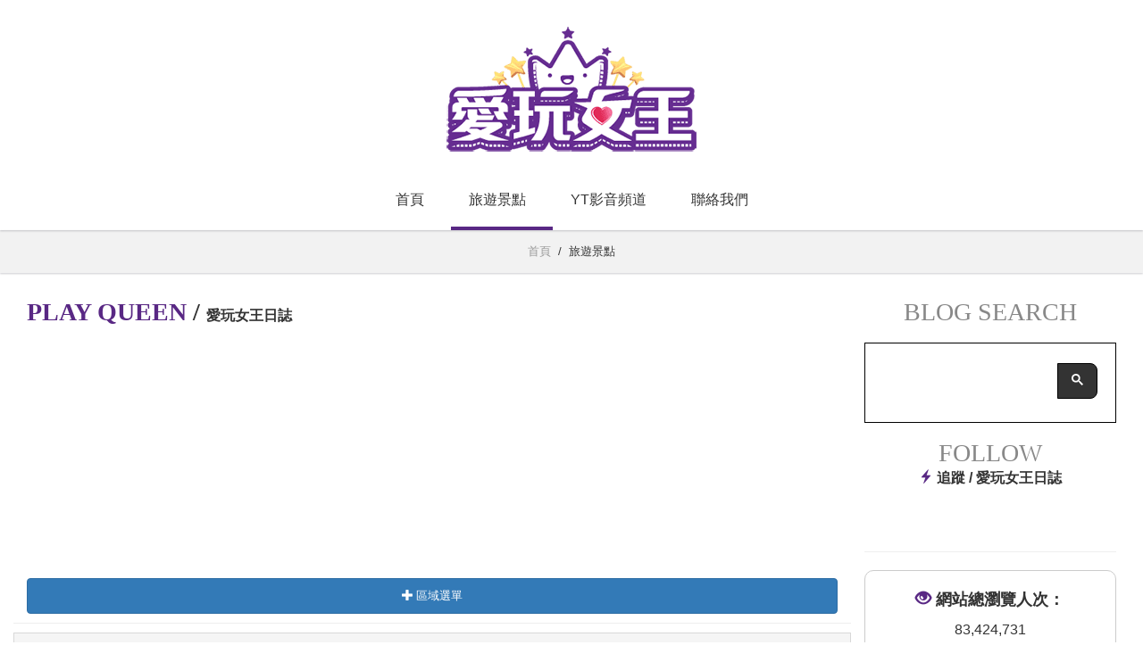

--- FILE ---
content_type: text/html
request_url: https://playqueen888.com/tourtw.php?pageNum_tourtw=3
body_size: 9748
content:
<!doctype html>
<html lang="zh_TW">
<head>
<meta http-equiv="Content-Type" content="text/html; charset=utf-8">
<meta http-equiv="Content-Language" content="zh_TW">
<meta charset="utf-8">
<title>愛玩女王日誌Playqueen-旅遊景點</title>
<!--keyword Friendly-->
<meta name="keywords" content="台灣旅遊、全國旅遊、住宿資訊、飯店提供
餐廳推薦、風景區、遊玩享樂、台灣小吃、飯店、甜點、素食、新景點">
<meta name="description" content="台灣旅遊、全國旅遊、住宿資訊、飯店提供
餐廳推薦、風景區、遊玩享樂、台灣小吃、飯店、甜點、素食、新景點">
<meta name="robots" content="follow, index, max-snippet:-1, max-video-preview:-1, max-image-preview:large">
	<meta name="googlebot" content="index, follow, max-snippet:-1, max-image-preview:large, max-video-preview:-1" />
	<meta name="bingbot" content="index, follow, max-snippet:-1, max-image-preview:large, max-video-preview:-1" />
<meta name="author" content="愛玩女王日誌Playqueen">
<meta name="Distribution" content="Taiwan">
<meta name="revisit-after" CONTENT="1 days" >
<meta name="copyright" content="playqueen888.com, All Rights Reserved">
<!--fb meta-->
<meta property="og:locale" content="zh_TW">
<meta property="og:url" content="https://playqueen888.com/tourtw.php" />
<meta property="og:type" content="website" />
<meta property="og:title" content="愛玩女王日誌-Playquee" />
<meta property="og:description" content="playqueen888.com、旅遊、美食、部落格..."/>
<meta property="og:image" content="https://playqueen888.com/image4.jpg" />
<meta property="fb:app_id" content="1277845498944292"/>
<meta property="fb:admins" content="1669021006"/>

<!-- Schema.org markup for Google+ -->
<meta itemprop="title" content="愛玩女王日誌Playqueen-旅遊景點">  
<meta itemprop="name" content="愛玩女王日誌日誌"> 
<meta itemprop="description" content="台灣旅遊、全國旅遊、住宿資訊、飯店提供
餐廳推薦、風景區、遊玩享樂、台灣小吃、飯店、甜點、素食、新景點"> 
<meta itemprop="image" content="https://playqueen888.com/upload/20250611135849.jpg">
<meta itemprop="url" content="https://playqueen888.com/tourtw.php">
<meta itemprop="publisher" content="愛玩女王日誌日誌Playqueen888.com">
<meta itemprop="author" content="愛玩女王日誌">
<!--fb meta end-->
<!--[if lt IE 9]>
	<script src="js/html5shiv.js"></script>
	<![endif]-->
<meta name="viewport" content="width=device-width, initial-scale=1">
<link rel="canonical" href="https://playqueen888.com/tourtw.php" />
<link rel="dns-prefetch" href="https://playqueen888.com/images/logo2.png">
<link rel="alternate" href="https://playqueen888.com/" hreflang="zh-tw" />
<link rel="dns-prefetch" href="https://playqueen888.com/images/logo2.png">
	<link href="https://playqueen888.com/css/bootstrap.css" rel="stylesheet" type="text/css" async>
	<link href="https://playqueen888.com/css/public.css" rel="stylesheet" type="text/css" async>
	<link href="https://playqueen888.com/css/mystyle.css" rel="stylesheet" type="text/css" async>
	<link href="https://playqueen888.com/css/hover.css" rel="stylesheet" type="text/css" async>
</head>
<body>
<!-- Google Tag Manager (noscript) -->
<noscript><iframe src="https://www.googletagmanager.com/ns.html?id=GTM-PT7VS2M"
height="0" width="0" style="display:none;visibility:hidden"></iframe></noscript>
<!-- End Google Tag Manager (noscript) -->
<!--header-->

<nav class="nav-wil padding-non box-shadow">
  <div class="container padding-non">
    <!--logo--> 
    <a href="https://playqueen888.com" class="col-md-12 space-top-bm-sm"> <img src="https://playqueen888.com/images/logo2.png" data-src="https://playqueen888.com/images/logo2.png" title="愛玩女王" alt="愛玩女王" class="img-responsive center-block space-top-xs lazyload"></a> </span>
    <!--logo--> 
    <!-- littleMenu  -->
    <div class="top-menu space-top-xs">  
      <!-- littleMenu  --> 
      <!--nav-->
      
      <div class="mainDiv">
        <ul>
        
          <li><a href="https://playqueen888.com" class="hvr-active" > 首頁</a></li>
          <li><a href="tourtw.php" class="hvr-underline-from-center">旅遊景點</a></li>
          <!--<li><a href="discounts.php" class="hvr-underline-from-center">優惠活動</a></li>--> 
          <li><a href="https://www.youtube.com/channel/UCBbEPXbBK6ztXVQ7k2W5cuA?sub_confirmation=1" target="_blank" class="hvr-underline-from-center">YT影音頻道</a></li>
          <li><a href="contact.php" class="hvr-underline-from-center"> 聯絡我們</a></li>
          <div class="clearfix">
          <div class="agoda-ads hidden-lg hidden-md">
         
</div>
           </div>
        </ul>
      </div>
      <div class="col-md-12 space-bm-sm hidden-lg hidden-md myposition"> 
          <style>
	#___gcse_0 {
  position: relative;
  width: 90%;
		border: 1px solid rgba(193,193,193,1.00);
		margin: auto;
 }
  #gs_tti50 {
    padding: 0 !important;
  }
		.cse .gsc-control-cse, .gsc-control-cse{
			border-radius: 50px;
		}
  .gsc-input {
    padding: 5px !important;
    border: none !important;
    border-radius: .1875rem !important;
    font-size: 1.5rem !important;
    width: 100% !important;
    color: #343741 !important;
    height: auto !important;
    vertical-align: bottom !important;
		}
		
    -i-id1 {
      padding: 0 0.925rem !important;
      background-color: rgba(255,255,255,.8) !important;
      background-image: none !important;
      position: absolute;
      top: 6px;
}
    &amp:focus, &amp:active {
      background-color: rgba(255,255,255,1) !important;
    }
  

  .gsib_b {
    display: none;
  }

		.gsc-clear-button{
			display: none;
		}	

  .gsc-input-box {
    border: none !important;
    background-color: transparent !important;
  }
		.cse input.gsc-search-button, input.gsc-search-button{
			background: rgba(57,57,57,1.00);
			padding: 5px 8px;
			height: auto;
			color: rgba(255,255,255,1.00);
		}
.gsc-results-wrapper-overlay{
	    width: 90% !important;
	    left: 5% !important;
	}

.gsc-search-button {
  position: relative;
  top: 0px;
  left: -3px;

}
.gsc-search-button-v2 {
    width: auto;
    padding: 10px 15px 0;
    margin: 0;
    border-radius: 0;
    border-top-right-radius: 8px;
    border-bottom-right-radius: 8px;
}
  </style>
    <script type="application/ld+json">
    {
      "@context": "https://schema.org",
      "@type": "WebSite",
      "url": "https://playqueen888.com/",
      "potentialAction": {
        "@type": "SearchAction",
        "target": "https://playqueen888.com/search?q={search_term_string}",
        "query-input": "required name=search_term_string"
      }
    }
    </script>
<div class="gcse-searchbox-only"></div>
        </div>
      <!--nav--> 
    </div>
    </div>
</nav>
<!-- google Code -->
<style>.async-hide { opacity: 0 !important} </style>
<script>
window.onload = function(){
document.getElementById('gsc-i-id1').placeholder = '輸入景點關鍵字...';
}
</script>

<script>
  !function(f,b,e,v,n,t,s)
  {if(f.fbq)return;n=f.fbq=function(){n.callMethod?
  n.callMethod.apply(n,arguments):n.queue.push(arguments)};
  if(!f._fbq)f._fbq=n;n.push=n;n.loaded=!0;n.version='2.0';
  n.queue=[];t=b.createElement(e);t.async=!0;
  t.src=v;s=b.getElementsByTagName(e)[0];
  s.parentNode.insertBefore(t,s)}(window, document,'script',
  'https://connect.facebook.net/en_US/fbevents.js');
  fbq('init', '253042188360337');
  fbq('track', 'PageView');
</script>

<noscript>
  <img height="1" width="1" style="display:none"
  src="https://www.facebook.com/tr?id=253042188360337&ev=PageView&noscript=1"/>
</noscript>

<script async defer crossorigin="anonymous" src="https://connect.facebook.net/zh_TW/sdk.js#xfbml=1&version=v23.0&appId=1277845498944292"></script>

<!-- Global site tag (gtag.js) - Google Analytics -->
<script async src="https://www.googletagmanager.com/gtag/js?id=UA-89797038-3"></script>
<script>
  window.dataLayer = window.dataLayer || [];
  function gtag(){dataLayer.push(arguments);}
  gtag('js', new Date());

  gtag('config', 'UA-89797038-3');
</script>

<!-- Google Tag Manager -->
<script>(function(w,d,s,l,i){w[l]=w[l]||[];w[l].push({'gtm.start':
new Date().getTime(),event:'gtm.js'});var f=d.getElementsByTagName(s)[0],
j=d.createElement(s),dl=l!='dataLayer'?'&l='+l:'';j.async=true;j.src=
'https://www.googletagmanager.com/gtm.js?id='+i+dl;f.parentNode.insertBefore(j,f);
})(window,document,'script','dataLayer','GTM-PT7VS2M');</script>
<!-- End Google Tag Manager -->


<script async src="//pagead2.googlesyndication.com/pagead/js/adsbygoogle.js"></script>
<script>
  (adsbygoogle = window.adsbygoogle || []).push({
    google_ad_client: "ca-pub-9653654603498388",
    enable_page_level_ads: true
  });

</script>
<!-- DO NOT MODIFY -->
<script async type="text/javascript" charset="utf-8" src="//a.breaktime.com.tw/js/au.js?spj=LA84R18"></script>
<script src="js/lazysizes.min.js" async></script>
<script async defer crossorigin="anonymous" src="https://connect.facebook.net/zh_TW/sdk.js#xfbml=1&version=v16.0&appId=1277845498944292&autoLogAppEvents=1" nonce="hq0OgaSr"></script>





<!--header end-->
<div class="pill-nav container-fluid padding-non space-top-bm-xs box-shadow text-center">
<a href="index.php">首頁 </a> /  旅遊景點</div>
<!-- end slides --> 
<!-- middle -->
<div class="container-fluid padding-non">
  <div class="space-top space-bm-lg container">

    <div class="col-md-9 padding-non clearfix" id="paging_container9">
      <div class="col-md-12 md-font clearfix space-bm-xs border-bottom"><strong><span class="color-yellow">PLAY QUEEN</span> / <span class="normal-font">愛玩女王日誌</span></strong>
  </script>
<!-- 響應式內頁廣告 -->
<ins class="adsbygoogle"
     style="display:block"
     data-ad-client="ca-pub-9653654603498388"
     data-ad-slot="8813803952"
     data-ad-format="auto"></ins>

<script>
(adsbygoogle = window.adsbygoogle || []).push({});
</script>
     
        <a class="btn btn-primary col-md-12 col-sm-12 col-xs-12 space-top-bm-xs" role="button" data-toggle="collapse" href="#collapseExample" aria-expanded="false" aria-controls="collapseExample"><i class="glyphicon glyphicon-plus"></i> 區域選單</a>
      <ul class="hot-ul all-padding-xs collapse well col-md-12" id="collapseExample">
                          <li><a href="https://playqueen888.com/twplace.php?twlistId=1">台中美食</a></li>
                            <li><a href="https://playqueen888.com/twplace.php?twlistId=4">台中景點</a></li>
                            <li><a href="https://playqueen888.com/twplace.php?twlistId=21">台北美食</a></li>
                            <li><a href="https://playqueen888.com/twplace.php?twlistId=31">團購優惠</a></li>
                            <li><a href="https://playqueen888.com/twplace.php?twlistId=6">台北景點</a></li>
                            <li><a href="https://playqueen888.com/twplace.php?twlistId=3">台南美食</a></li>
                            <li><a href="https://playqueen888.com/twplace.php?twlistId=23">台南景點</a></li>
                            <li><a href="https://playqueen888.com/twplace.php?twlistId=11">新竹景點</a></li>
                            <li><a href="https://playqueen888.com/twplace.php?twlistId=17">新竹美食</a></li>
                            <li><a href="https://playqueen888.com/twplace.php?twlistId=7">南投景點</a></li>
                            <li><a href="https://playqueen888.com/twplace.php?twlistId=13">南投美食</a></li>
                            <li><a href="https://playqueen888.com/twplace.php?twlistId=8">彰化景點</a></li>
                            <li><a href="https://playqueen888.com/twplace.php?twlistId=19">彰化美食</a></li>
                            <li><a href="https://playqueen888.com/twplace.php?twlistId=2">桃園景點</a></li>
                            <li><a href="https://playqueen888.com/twplace.php?twlistId=18">桃園美食</a></li>
                            <li><a href="https://playqueen888.com/twplace.php?twlistId=9">苗栗景點</a></li>
                            <li><a href="https://playqueen888.com/twplace.php?twlistId=22">苗栗美食</a></li>
                            <li><a href="https://playqueen888.com/twplace.php?twlistId=26">嘉義美食</a></li>
                            <li><a href="https://playqueen888.com/twplace.php?twlistId=12">嘉義景點</a></li>
                            <li><a href="https://playqueen888.com/twplace.php?twlistId=27">雲林美食</a></li>
                            <li><a href="https://playqueen888.com/twplace.php?twlistId=5">雲林景點</a></li>
                            <li><a href="https://playqueen888.com/twplace.php?twlistId=14">婚禮喜宴</a></li>
                            <li><a href="https://playqueen888.com/twplace.php?twlistId=15">媽咪手札</a></li>
                            <li><a href="https://playqueen888.com/twplace.php?twlistId=16">時事生活</a></li>
                            <li><a href="https://playqueen888.com/twplace.php?twlistId=20">親子生活</a></li>
                            <li><a href="https://playqueen888.com/twplace.php?twlistId=24">3C家電</a></li>
                            <li><a href="https://playqueen888.com/twplace.php?twlistId=25">美妝保養</a></li>
                            <li><a href="https://playqueen888.com/twplace.php?twlistId=28">高雄景點</a></li>
                            <li><a href="https://playqueen888.com/twplace.php?twlistId=10">基隆景點</a></li>
                            <li><a href="https://playqueen888.com/twplace.php?twlistId=30">料理食譜</a></li>
                            <li><a href="https://playqueen888.com/twplace.php?twlistId=32">屏東景點</a></li>
                            <li><a href="https://playqueen888.com/twplace.php?twlistId=33">宜蘭景點</a></li>
                            <li><a href="https://playqueen888.com/twplace.php?twlistId=34">台東景點</a></li>
                            <li><a href="https://playqueen888.com/twplace.php?twlistId=35">歐洲美食</a></li>
                    
          </ul>
      </div>
      
 <ol class="myOLStyle" itemscope itemtype="https://schema.org/BreadcrumbList">
  <li itemprop="itemListElement" itemscope itemtype="https://schema.org/ListItem" >
    <a itemscope itemtype="https://schema.org/Thing" itemprop="item" href="https://playqueen888.com" itemid="https://playqueen888.com">
        <span itemprop="name">愛玩女王首頁</span>
        </a>
    <meta itemprop="position" content="1" />
  </li><i class="glyphicon glyphicon-menu-right" style="display: block;float: left;padding:5px;"></i>
   <li itemprop="itemListElement" itemscope itemtype="https://schema.org/ListItem">
    <a class="active" itemscope itemtype="https://schema.org/Thing" itemprop="item" href="https://playqueen888.com/tourtw.php" itemid="https://playqueen888.com/tourtw.php">
      <span itemprop="name">旅遊景點</span>
     </a>
    <meta itemprop="position" content="2" />
  </li>

</ol>
     
      <!--ul-->
      <ul class="content all-ul-li-none">
        <!--  pro-->
                      <li itemprop="itemListElement" itemscope itemtype="https://schema.org/ListItem">
    <div class="col-md-12 border-bottom space-bm-sm clearfix">
    <h1 style="font-size:1.25em;font-weight: 400;font-style: normal;line-height: 1.3;"> <i class="glyphicon glyphicon-grain color-yellow"></i>
										友鐵廣島燒專門店｜台中火車站最強日式美食報到，鐵板現炒不用出國也能吃到正宗日式小吃，2025台中東區美食推薦，台中新時代美食推薦								</h1>
      <div class="col-md-12 clearfix color-gray space-bm-sm padding-non">
        <div class="datefloat"><i class="glyphicon glyphicon-calendar"></i> 2025-06-11</div>
      </div>
      <div class="col-md-12 clearfix padding-non hvr-glow"><a itemprop="url" onClick="ga('send', 'event', 'imgbtn', 'action', 'label');" href="tourall.php?twId=1086&twlistId=1"><img title="友鐵廣島燒專門店｜台中火車站最強日式美食報到，鐵板現炒不用出國也能吃到正宗日式小吃，2025台中東區美食推薦，台中新時代美食推薦" src="https://img.gs/bsfvxwnfbp/1000,fit/https://playqueen888.com/upload/20250611135849.jpg" class="img-responsive img-align"></a></div>
      <div class="col-md-12 word-sid padding-non boxhidden-xs Margin-bm-sm"> <span class="color-gray txt-line-sm prodetal"></span></div>
      <!-- Characteristic-->
      <div class=" pull-right padding-non space-top-bm-xs">
                                                   <button type="button" class="btn btn-default " data-toggle="tooltip" data-placement="top" title="交通方便適合搭乘大眾工具"><i class="glyphicon glyphicon-bed"></i></button>
                            <button type="button" class="btn btn-default " data-toggle="tooltip" data-placement="top" title="人潮眾多建議提前預約"><i class="glyphicon glyphicon-phone-alt"></i></button>
                                  </div>
      <!-- Characteristic-->
      <a onClick="ga('send', 'event', 'linkbtn', 'action', 'label');" href="https://playqueen888.com/tourall.php?twId=1086&twlistId=1" class="btn-footer border-lg col-md-4 col-md-4 col-xs-12">VIEW MORE</a></div>
      <meta itemprop="position" content="1086" />
  </li>
                <li itemprop="itemListElement" itemscope itemtype="https://schema.org/ListItem">
    <div class="col-md-12 border-bottom space-bm-sm clearfix">
    <h1 style="font-size:1.25em;font-weight: 400;font-style: normal;line-height: 1.3;"> <i class="glyphicon glyphicon-grain color-yellow"></i>
										台中北屯文具特賣會｜限時10天廠拍出清，上千件文具用品1折起再買一送一，日常用品75折起下殺，還有滿額禮免費拿2025台中文具界Costco特賣會								</h1>
      <div class="col-md-12 clearfix color-gray space-bm-sm padding-non">
        <div class="datefloat"><i class="glyphicon glyphicon-calendar"></i> 2025-06-09</div>
      </div>
      <div class="col-md-12 clearfix padding-non hvr-glow"><a itemprop="url" onClick="ga('send', 'event', 'imgbtn', 'action', 'label');" href="tourall.php?twId=1085&twlistId=4"><img title="台中北屯文具特賣會｜限時10天廠拍出清，上千件文具用品1折起再買一送一，日常用品75折起下殺，還有滿額禮免費拿2025台中文具界Costco特賣會" src="https://img.gs/bsfvxwnfbp/1000,fit/https://playqueen888.com/upload/20250609144000.jpg" class="img-responsive img-align"></a></div>
      <div class="col-md-12 word-sid padding-non boxhidden-xs Margin-bm-sm"> <span class="color-gray txt-line-sm prodetal"></span></div>
      <!-- Characteristic-->
      <div class=" pull-right padding-non space-top-bm-xs">
                                                           <button type="button" class="btn btn-default " data-toggle="tooltip" data-placement="top" title="人潮眾多建議提前預約"><i class="glyphicon glyphicon-phone-alt"></i></button>
                                  </div>
      <!-- Characteristic-->
      <a onClick="ga('send', 'event', 'linkbtn', 'action', 'label');" href="https://playqueen888.com/tourall.php?twId=1085&twlistId=4" class="btn-footer border-lg col-md-4 col-md-4 col-xs-12">VIEW MORE</a></div>
      <meta itemprop="position" content="1085" />
  </li>
                <li itemprop="itemListElement" itemscope itemtype="https://schema.org/ListItem">
    <div class="col-md-12 border-bottom space-bm-sm clearfix">
    <h1 style="font-size:1.25em;font-weight: 400;font-style: normal;line-height: 1.3;"> <i class="glyphicon glyphicon-grain color-yellow"></i>
										雅香石頭火鍋汐止店｜肉控必訪超大肉片！超狂爆炒鍋物上百種食材平價食材吃到爽，在地人激推的汐止火鍋神店，2025新北美食推薦								</h1>
      <div class="col-md-12 clearfix color-gray space-bm-sm padding-non">
        <div class="datefloat"><i class="glyphicon glyphicon-calendar"></i> 2025-06-02</div>
      </div>
      <div class="col-md-12 clearfix padding-non hvr-glow"><a itemprop="url" onClick="ga('send', 'event', 'imgbtn', 'action', 'label');" href="tourall.php?twId=1084&twlistId=21"><img title="雅香石頭火鍋汐止店｜肉控必訪超大肉片！超狂爆炒鍋物上百種食材平價食材吃到爽，在地人激推的汐止火鍋神店，2025新北美食推薦" src="https://img.gs/bsfvxwnfbp/1000,fit/https://playqueen888.com/upload/20250602135913.jpg" class="img-responsive img-align"></a></div>
      <div class="col-md-12 word-sid padding-non boxhidden-xs Margin-bm-sm"> <span class="color-gray txt-line-sm prodetal"></span></div>
      <!-- Characteristic-->
      <div class=" pull-right padding-non space-top-bm-xs">
                           <button type="button" class="btn btn-default " data-toggle="tooltip" data-placement="top" title="提供酒品叫車服務"><i class="
glyphicon glyphicon-glass"></i></button>
                                            <button type="button" class="btn btn-default " data-toggle="tooltip" data-placement="top" title="交通方便適合搭乘大眾工具"><i class="glyphicon glyphicon-bed"></i></button>
                                          </div>
      <!-- Characteristic-->
      <a onClick="ga('send', 'event', 'linkbtn', 'action', 'label');" href="https://playqueen888.com/tourall.php?twId=1084&twlistId=21" class="btn-footer border-lg col-md-4 col-md-4 col-xs-12">VIEW MORE</a></div>
      <meta itemprop="position" content="1084" />
  </li>
                <li itemprop="itemListElement" itemscope itemtype="https://schema.org/ListItem">
    <div class="col-md-12 border-bottom space-bm-sm clearfix">
    <h1 style="font-size:1.25em;font-weight: 400;font-style: normal;line-height: 1.3;"> <i class="glyphicon glyphicon-grain color-yellow"></i>
										KATZ卡司韓藝料理｜美術園道店，超邪惡芝士韓式炸雞，台中超人氣韓式料理報到，2025台中西區聚餐推薦，台中美食地圖								</h1>
      <div class="col-md-12 clearfix color-gray space-bm-sm padding-non">
        <div class="datefloat"><i class="glyphicon glyphicon-calendar"></i> 2025-05-30</div>
      </div>
      <div class="col-md-12 clearfix padding-non hvr-glow"><a itemprop="url" onClick="ga('send', 'event', 'imgbtn', 'action', 'label');" href="tourall.php?twId=1082&twlistId=1"><img title="KATZ卡司韓藝料理｜美術園道店，超邪惡芝士韓式炸雞，台中超人氣韓式料理報到，2025台中西區聚餐推薦，台中美食地圖" src="https://img.gs/bsfvxwnfbp/1000,fit/https://playqueen888.com/upload/20250530120800.jpg" class="img-responsive img-align"></a></div>
      <div class="col-md-12 word-sid padding-non boxhidden-xs Margin-bm-sm"> <span class="color-gray txt-line-sm prodetal"></span></div>
      <!-- Characteristic-->
      <div class=" pull-right padding-non space-top-bm-xs">
                                                   <button type="button" class="btn btn-default " data-toggle="tooltip" data-placement="top" title="交通方便適合搭乘大眾工具"><i class="glyphicon glyphicon-bed"></i></button>
                            <button type="button" class="btn btn-default " data-toggle="tooltip" data-placement="top" title="人潮眾多建議提前預約"><i class="glyphicon glyphicon-phone-alt"></i></button>
                                    <button type="button" class="btn btn-default " data-toggle="tooltip" data-placement="top" title="餐點美味價格宜人"><i class="glyphicon glyphicon-cutlery"></i></button>
                  </div>
      <!-- Characteristic-->
      <a onClick="ga('send', 'event', 'linkbtn', 'action', 'label');" href="https://playqueen888.com/tourall.php?twId=1082&twlistId=1" class="btn-footer border-lg col-md-4 col-md-4 col-xs-12">VIEW MORE</a></div>
      <meta itemprop="position" content="1082" />
  </li>
                <li itemprop="itemListElement" itemscope itemtype="https://schema.org/ListItem">
    <div class="col-md-12 border-bottom space-bm-sm clearfix">
    <h1 style="font-size:1.25em;font-weight: 400;font-style: normal;line-height: 1.3;"> <i class="glyphicon glyphicon-grain color-yellow"></i>
										青埔商旅｜一泊二食專案，超高CP值桃園機場住宿旅館推薦，超豐盛晚餐+早餐吃到飽饗宴，5星級桃園餐廳推薦，桃園旅遊住宿絕佳商務旅館推薦，2025桃園住宿優惠 Taoyuan Hotel								</h1>
      <div class="col-md-12 clearfix color-gray space-bm-sm padding-non">
        <div class="datefloat"><i class="glyphicon glyphicon-calendar"></i> 2025-05-25</div>
      </div>
      <div class="col-md-12 clearfix padding-non hvr-glow"><a itemprop="url" onClick="ga('send', 'event', 'imgbtn', 'action', 'label');" href="tourall.php?twId=1081&twlistId=2"><img title="青埔商旅｜一泊二食專案，超高CP值桃園機場住宿旅館推薦，超豐盛晚餐+早餐吃到飽饗宴，5星級桃園餐廳推薦，桃園旅遊住宿絕佳商務旅館推薦，2025桃園住宿優惠 Taoyuan Hotel" src="https://img.gs/bsfvxwnfbp/1000,fit/https://playqueen888.com/upload/20250525060709.jpg" class="img-responsive img-align"></a></div>
      <div class="col-md-12 word-sid padding-non boxhidden-xs Margin-bm-sm"> <span class="color-gray txt-line-sm prodetal"></span></div>
      <!-- Characteristic-->
      <div class=" pull-right padding-non space-top-bm-xs">
                   <button type="button" class="btn btn-default " data-toggle="tooltip" data-placement="top" title="推薦必玩景點" value="推薦必玩景點"><i class="glyphicon glyphicon-star"></i></button>
                                                    <button type="button" class="btn btn-default " data-toggle="tooltip" data-placement="top" title="交通方便適合搭乘大眾工具"><i class="glyphicon glyphicon-bed"></i></button>
                                    <button type="button" class="btn btn-default " data-toggle="tooltip" data-placement="top" title="提供WIFI無線網路"><i class="glyphicon glyphicon-globe"></i></button>
                          </div>
      <!-- Characteristic-->
      <a onClick="ga('send', 'event', 'linkbtn', 'action', 'label');" href="https://playqueen888.com/tourall.php?twId=1081&twlistId=2" class="btn-footer border-lg col-md-4 col-md-4 col-xs-12">VIEW MORE</a></div>
      <meta itemprop="position" content="1081" />
  </li>
                <li itemprop="itemListElement" itemscope itemtype="https://schema.org/ListItem">
    <div class="col-md-12 border-bottom space-bm-sm clearfix">
    <h1 style="font-size:1.25em;font-weight: 400;font-style: normal;line-height: 1.3;"> <i class="glyphicon glyphicon-grain color-yellow"></i>
										吉酒屋｜隱藏版台中北屯居酒屋，炸起司玉子燒磚，美味串燒台中旱溪美食聚餐秘境，老饕才知道的台中日本料理推薦，2025台中北屯美食推薦								</h1>
      <div class="col-md-12 clearfix color-gray space-bm-sm padding-non">
        <div class="datefloat"><i class="glyphicon glyphicon-calendar"></i> 2025-05-23</div>
      </div>
      <div class="col-md-12 clearfix padding-non hvr-glow"><a itemprop="url" onClick="ga('send', 'event', 'imgbtn', 'action', 'label');" href="tourall.php?twId=1080&twlistId=1"><img title="吉酒屋｜隱藏版台中北屯居酒屋，炸起司玉子燒磚，美味串燒台中旱溪美食聚餐秘境，老饕才知道的台中日本料理推薦，2025台中北屯美食推薦" src="https://img.gs/bsfvxwnfbp/1000,fit/https://playqueen888.com/upload/20250523042302.jpg" class="img-responsive img-align"></a></div>
      <div class="col-md-12 word-sid padding-non boxhidden-xs Margin-bm-sm"> <span class="color-gray txt-line-sm prodetal"></span></div>
      <!-- Characteristic-->
      <div class=" pull-right padding-non space-top-bm-xs">
                           <button type="button" class="btn btn-default " data-toggle="tooltip" data-placement="top" title="提供酒品叫車服務"><i class="
glyphicon glyphicon-glass"></i></button>
                                                    <button type="button" class="btn btn-default " data-toggle="tooltip" data-placement="top" title="人潮眾多建議提前預約"><i class="glyphicon glyphicon-phone-alt"></i></button>
                                  </div>
      <!-- Characteristic-->
      <a onClick="ga('send', 'event', 'linkbtn', 'action', 'label');" href="https://playqueen888.com/tourall.php?twId=1080&twlistId=1" class="btn-footer border-lg col-md-4 col-md-4 col-xs-12">VIEW MORE</a></div>
      <meta itemprop="position" content="1080" />
  </li>
                <li itemprop="itemListElement" itemscope itemtype="https://schema.org/ListItem">
    <div class="col-md-12 border-bottom space-bm-sm clearfix">
    <h1 style="font-size:1.25em;font-weight: 400;font-style: normal;line-height: 1.3;"> <i class="glyphicon glyphicon-grain color-yellow"></i>
										匠旬｜台中北屯日本料理推薦，隱藏版割烹料理Omakase台中無菜單料理推薦，預約制老饕才知道的台中日式料理店，2025台中北屯美食推薦								</h1>
      <div class="col-md-12 clearfix color-gray space-bm-sm padding-non">
        <div class="datefloat"><i class="glyphicon glyphicon-calendar"></i> 2025-05-22</div>
      </div>
      <div class="col-md-12 clearfix padding-non hvr-glow"><a itemprop="url" onClick="ga('send', 'event', 'imgbtn', 'action', 'label');" href="tourall.php?twId=1079&twlistId=1"><img title="匠旬｜台中北屯日本料理推薦，隱藏版割烹料理Omakase台中無菜單料理推薦，預約制老饕才知道的台中日式料理店，2025台中北屯美食推薦" src="https://img.gs/bsfvxwnfbp/1000,fit/https://playqueen888.com/upload/20250522100237.jpg" class="img-responsive img-align"></a></div>
      <div class="col-md-12 word-sid padding-non boxhidden-xs Margin-bm-sm"> <span class="color-gray txt-line-sm prodetal"></span></div>
      <!-- Characteristic-->
      <div class=" pull-right padding-non space-top-bm-xs">
                                                           <button type="button" class="btn btn-default " data-toggle="tooltip" data-placement="top" title="人潮眾多建議提前預約"><i class="glyphicon glyphicon-phone-alt"></i></button>
                                  </div>
      <!-- Characteristic-->
      <a onClick="ga('send', 'event', 'linkbtn', 'action', 'label');" href="https://playqueen888.com/tourall.php?twId=1079&twlistId=1" class="btn-footer border-lg col-md-4 col-md-4 col-xs-12">VIEW MORE</a></div>
      <meta itemprop="position" content="1079" />
  </li>
                <li itemprop="itemListElement" itemscope itemtype="https://schema.org/ListItem">
    <div class="col-md-12 border-bottom space-bm-sm clearfix">
    <h1 style="font-size:1.25em;font-weight: 400;font-style: normal;line-height: 1.3;"> <i class="glyphicon glyphicon-grain color-yellow"></i>
										OZM 唡男｜超神隱藏版台中甜點店，台中西區蛋糕推薦，肉桂捲、司康、戚風蛋糕、鹹派，2025台中西區甜點下午茶推薦								</h1>
      <div class="col-md-12 clearfix color-gray space-bm-sm padding-non">
        <div class="datefloat"><i class="glyphicon glyphicon-calendar"></i> 2025-05-16</div>
      </div>
      <div class="col-md-12 clearfix padding-non hvr-glow"><a itemprop="url" onClick="ga('send', 'event', 'imgbtn', 'action', 'label');" href="tourall.php?twId=1078&twlistId=1"><img title="OZM 唡男｜超神隱藏版台中甜點店，台中西區蛋糕推薦，肉桂捲、司康、戚風蛋糕、鹹派，2025台中西區甜點下午茶推薦" src="https://img.gs/bsfvxwnfbp/1000,fit/https://playqueen888.com/upload/20250516125304.jpg" class="img-responsive img-align"></a></div>
      <div class="col-md-12 word-sid padding-non boxhidden-xs Margin-bm-sm"> <span class="color-gray txt-line-sm prodetal"></span></div>
      <!-- Characteristic-->
      <div class=" pull-right padding-non space-top-bm-xs">
                                                   <button type="button" class="btn btn-default " data-toggle="tooltip" data-placement="top" title="交通方便適合搭乘大眾工具"><i class="glyphicon glyphicon-bed"></i></button>
                            <button type="button" class="btn btn-default " data-toggle="tooltip" data-placement="top" title="人潮眾多建議提前預約"><i class="glyphicon glyphicon-phone-alt"></i></button>
                                  </div>
      <!-- Characteristic-->
      <a onClick="ga('send', 'event', 'linkbtn', 'action', 'label');" href="https://playqueen888.com/tourall.php?twId=1078&twlistId=1" class="btn-footer border-lg col-md-4 col-md-4 col-xs-12">VIEW MORE</a></div>
      <meta itemprop="position" content="1078" />
  </li>
                <li itemprop="itemListElement" itemscope itemtype="https://schema.org/ListItem">
    <div class="col-md-12 border-bottom space-bm-sm clearfix">
    <h1 style="font-size:1.25em;font-weight: 400;font-style: normal;line-height: 1.3;"> <i class="glyphicon glyphicon-grain color-yellow"></i>
										人間食解生態園養生坊｜隱藏版台中沙鹿世外桃源，品嚐日式九宮格饗宴，超美花旗木櫻花林、小橋流水自然生態、兒童遊戲區，好吃又好玩的沙鹿一日遊2025沙鹿景點推薦								</h1>
      <div class="col-md-12 clearfix color-gray space-bm-sm padding-non">
        <div class="datefloat"><i class="glyphicon glyphicon-calendar"></i> 2025-05-13</div>
      </div>
      <div class="col-md-12 clearfix padding-non hvr-glow"><a itemprop="url" onClick="ga('send', 'event', 'imgbtn', 'action', 'label');" href="tourall.php?twId=1077&twlistId=4"><img title="人間食解生態園養生坊｜隱藏版台中沙鹿世外桃源，品嚐日式九宮格饗宴，超美花旗木櫻花林、小橋流水自然生態、兒童遊戲區，好吃又好玩的沙鹿一日遊2025沙鹿景點推薦" src="https://img.gs/bsfvxwnfbp/1000,fit/https://playqueen888.com/upload/20250513132128.jpg" class="img-responsive img-align"></a></div>
      <div class="col-md-12 word-sid padding-non boxhidden-xs Margin-bm-sm"> <span class="color-gray txt-line-sm prodetal"></span></div>
      <!-- Characteristic-->
      <div class=" pull-right padding-non space-top-bm-xs">
                   <button type="button" class="btn btn-default " data-toggle="tooltip" data-placement="top" title="推薦必玩景點" value="推薦必玩景點"><i class="glyphicon glyphicon-star"></i></button>
                                                                          </div>
      <!-- Characteristic-->
      <a onClick="ga('send', 'event', 'linkbtn', 'action', 'label');" href="https://playqueen888.com/tourall.php?twId=1077&twlistId=4" class="btn-footer border-lg col-md-4 col-md-4 col-xs-12">VIEW MORE</a></div>
      <meta itemprop="position" content="1077" />
  </li>
                <li itemprop="itemListElement" itemscope itemtype="https://schema.org/ListItem">
    <div class="col-md-12 border-bottom space-bm-sm clearfix">
    <h1 style="font-size:1.25em;font-weight: 400;font-style: normal;line-height: 1.3;"> <i class="glyphicon glyphicon-grain color-yellow"></i>
										LA 墨川四川樟茶烤鴨｜超人氣台南川菜餐廳，煙燻粉嫩樟茶烤鴨、鴨架，2025台南母親節餐廳推薦，台南美食台南聚餐推薦必訪秘境								</h1>
      <div class="col-md-12 clearfix color-gray space-bm-sm padding-non">
        <div class="datefloat"><i class="glyphicon glyphicon-calendar"></i> 2025-05-11</div>
      </div>
      <div class="col-md-12 clearfix padding-non hvr-glow"><a itemprop="url" onClick="ga('send', 'event', 'imgbtn', 'action', 'label');" href="tourall.php?twId=1076&twlistId=3"><img title="LA 墨川四川樟茶烤鴨｜超人氣台南川菜餐廳，煙燻粉嫩樟茶烤鴨、鴨架，2025台南母親節餐廳推薦，台南美食台南聚餐推薦必訪秘境" src="https://img.gs/bsfvxwnfbp/1000,fit/https://playqueen888.com/upload/20250511075540.jpg" class="img-responsive img-align"></a></div>
      <div class="col-md-12 word-sid padding-non boxhidden-xs Margin-bm-sm"> <span class="color-gray txt-line-sm prodetal"></span></div>
      <!-- Characteristic-->
      <div class=" pull-right padding-non space-top-bm-xs">
                                                   <button type="button" class="btn btn-default " data-toggle="tooltip" data-placement="top" title="交通方便適合搭乘大眾工具"><i class="glyphicon glyphicon-bed"></i></button>
                            <button type="button" class="btn btn-default " data-toggle="tooltip" data-placement="top" title="人潮眾多建議提前預約"><i class="glyphicon glyphicon-phone-alt"></i></button>
                                  </div>
      <!-- Characteristic-->
      <a onClick="ga('send', 'event', 'linkbtn', 'action', 'label');" href="https://playqueen888.com/tourall.php?twId=1076&twlistId=3" class="btn-footer border-lg col-md-4 col-md-4 col-xs-12">VIEW MORE</a></div>
      <meta itemprop="position" content="1076" />
  </li>
                <li itemprop="itemListElement" itemscope itemtype="https://schema.org/ListItem">
    <div class="col-md-12 border-bottom space-bm-sm clearfix">
    <h1 style="font-size:1.25em;font-weight: 400;font-style: normal;line-height: 1.3;"> <i class="glyphicon glyphicon-grain color-yellow"></i>
										多利寶寢具工廠特賣會開跑｜隱藏版彰化特賣會下殺2折起，四季涼被下殺499起還買一送一，記憶枕、床包、被胎、床單，換季出清全面出清，2025彰化寢具特賣會								</h1>
      <div class="col-md-12 clearfix color-gray space-bm-sm padding-non">
        <div class="datefloat"><i class="glyphicon glyphicon-calendar"></i> 2025-05-10</div>
      </div>
      <div class="col-md-12 clearfix padding-non hvr-glow"><a itemprop="url" onClick="ga('send', 'event', 'imgbtn', 'action', 'label');" href="tourall.php?twId=1075&twlistId=8"><img title="多利寶寢具工廠特賣會開跑｜隱藏版彰化特賣會下殺2折起，四季涼被下殺499起還買一送一，記憶枕、床包、被胎、床單，換季出清全面出清，2025彰化寢具特賣會" src="https://img.gs/bsfvxwnfbp/1000,fit/https://playqueen888.com/upload/20250510092621.jpg" class="img-responsive img-align"></a></div>
      <div class="col-md-12 word-sid padding-non boxhidden-xs Margin-bm-sm"> <span class="color-gray txt-line-sm prodetal"></span></div>
      <!-- Characteristic-->
      <div class=" pull-right padding-non space-top-bm-xs">
                   <button type="button" class="btn btn-default " data-toggle="tooltip" data-placement="top" title="推薦必玩景點" value="推薦必玩景點"><i class="glyphicon glyphicon-star"></i></button>
                                                    <button type="button" class="btn btn-default " data-toggle="tooltip" data-placement="top" title="交通方便適合搭乘大眾工具"><i class="glyphicon glyphicon-bed"></i></button>
                                          </div>
      <!-- Characteristic-->
      <a onClick="ga('send', 'event', 'linkbtn', 'action', 'label');" href="https://playqueen888.com/tourall.php?twId=1075&twlistId=8" class="btn-footer border-lg col-md-4 col-md-4 col-xs-12">VIEW MORE</a></div>
      <meta itemprop="position" content="1075" />
  </li>
                <li itemprop="itemListElement" itemscope itemtype="https://schema.org/ListItem">
    <div class="col-md-12 border-bottom space-bm-sm clearfix">
    <h1 style="font-size:1.25em;font-weight: 400;font-style: normal;line-height: 1.3;"> <i class="glyphicon glyphicon-grain color-yellow"></i>
										RUO .T. Teppanyaki 鐵板合菜料理｜2025台中北區美食推薦，新開幕輕奢創意法式鐵板料理，台中健行路美食推薦，台中一中街聚餐餐廳推薦								</h1>
      <div class="col-md-12 clearfix color-gray space-bm-sm padding-non">
        <div class="datefloat"><i class="glyphicon glyphicon-calendar"></i> 2025-04-28</div>
      </div>
      <div class="col-md-12 clearfix padding-non hvr-glow"><a itemprop="url" onClick="ga('send', 'event', 'imgbtn', 'action', 'label');" href="tourall.php?twId=1074&twlistId=1"><img title="RUO .T. Teppanyaki 鐵板合菜料理｜2025台中北區美食推薦，新開幕輕奢創意法式鐵板料理，台中健行路美食推薦，台中一中街聚餐餐廳推薦" src="https://img.gs/bsfvxwnfbp/1000,fit/https://playqueen888.com/upload/20250428122950.jpg" class="img-responsive img-align"></a></div>
      <div class="col-md-12 word-sid padding-non boxhidden-xs Margin-bm-sm"> <span class="color-gray txt-line-sm prodetal"></span></div>
      <!-- Characteristic-->
      <div class=" pull-right padding-non space-top-bm-xs">
                                                   <button type="button" class="btn btn-default " data-toggle="tooltip" data-placement="top" title="交通方便適合搭乘大眾工具"><i class="glyphicon glyphicon-bed"></i></button>
                            <button type="button" class="btn btn-default " data-toggle="tooltip" data-placement="top" title="人潮眾多建議提前預約"><i class="glyphicon glyphicon-phone-alt"></i></button>
                                  </div>
      <!-- Characteristic-->
      <a onClick="ga('send', 'event', 'linkbtn', 'action', 'label');" href="https://playqueen888.com/tourall.php?twId=1074&twlistId=1" class="btn-footer border-lg col-md-4 col-md-4 col-xs-12">VIEW MORE</a></div>
      <meta itemprop="position" content="1074" />
  </li>
                <li itemprop="itemListElement" itemscope itemtype="https://schema.org/ListItem">
    <div class="col-md-12 border-bottom space-bm-sm clearfix">
    <h1 style="font-size:1.25em;font-weight: 400;font-style: normal;line-height: 1.3;"> <i class="glyphicon glyphicon-grain color-yellow"></i>
										法頌寢飾｜台中大雅寢具廠拍只有5天！超多買一送一超殺福利品、床單、床包、涼被、記憶枕，5月1日起全館特賣1折起，2025大雅寢具特賣會								</h1>
      <div class="col-md-12 clearfix color-gray space-bm-sm padding-non">
        <div class="datefloat"><i class="glyphicon glyphicon-calendar"></i> 2025-04-27</div>
      </div>
      <div class="col-md-12 clearfix padding-non hvr-glow"><a itemprop="url" onClick="ga('send', 'event', 'imgbtn', 'action', 'label');" href="tourall.php?twId=1073&twlistId=4"><img title="法頌寢飾｜台中大雅寢具廠拍只有5天！超多買一送一超殺福利品、床單、床包、涼被、記憶枕，5月1日起全館特賣1折起，2025大雅寢具特賣會" src="https://img.gs/bsfvxwnfbp/1000,fit/https://playqueen888.com/upload/20250427141129.jpg" class="img-responsive img-align"></a></div>
      <div class="col-md-12 word-sid padding-non boxhidden-xs Margin-bm-sm"> <span class="color-gray txt-line-sm prodetal"></span></div>
      <!-- Characteristic-->
      <div class=" pull-right padding-non space-top-bm-xs">
                   <button type="button" class="btn btn-default " data-toggle="tooltip" data-placement="top" title="推薦必玩景點" value="推薦必玩景點"><i class="glyphicon glyphicon-star"></i></button>
                                                            <button type="button" class="btn btn-default " data-toggle="tooltip" data-placement="top" title="人潮眾多建議提前預約"><i class="glyphicon glyphicon-phone-alt"></i></button>
                                  </div>
      <!-- Characteristic-->
      <a onClick="ga('send', 'event', 'linkbtn', 'action', 'label');" href="https://playqueen888.com/tourall.php?twId=1073&twlistId=4" class="btn-footer border-lg col-md-4 col-md-4 col-xs-12">VIEW MORE</a></div>
      <meta itemprop="position" content="1073" />
  </li>
                <li itemprop="itemListElement" itemscope itemtype="https://schema.org/ListItem">
    <div class="col-md-12 border-bottom space-bm-sm clearfix">
    <h1 style="font-size:1.25em;font-weight: 400;font-style: normal;line-height: 1.3;"> <i class="glyphicon glyphicon-grain color-yellow"></i>
										麥仕佳｜2025超可愛母親節蛋糕報到，粉紅少女心芋見幸福蛋糕，早鳥預訂再享特別優惠，超人氣台中蛋糕店推薦、彰化員林蛋糕店推薦								</h1>
      <div class="col-md-12 clearfix color-gray space-bm-sm padding-non">
        <div class="datefloat"><i class="glyphicon glyphicon-calendar"></i> 2025-04-24</div>
      </div>
      <div class="col-md-12 clearfix padding-non hvr-glow"><a itemprop="url" onClick="ga('send', 'event', 'imgbtn', 'action', 'label');" href="tourall.php?twId=1072&twlistId=1"><img title="麥仕佳｜2025超可愛母親節蛋糕報到，粉紅少女心芋見幸福蛋糕，早鳥預訂再享特別優惠，超人氣台中蛋糕店推薦、彰化員林蛋糕店推薦" src="https://img.gs/bsfvxwnfbp/1000,fit/https://playqueen888.com/upload/20250424141833.jpg" class="img-responsive img-align"></a></div>
      <div class="col-md-12 word-sid padding-non boxhidden-xs Margin-bm-sm"> <span class="color-gray txt-line-sm prodetal"></span></div>
      <!-- Characteristic-->
      <div class=" pull-right padding-non space-top-bm-xs">
                                   <button type="button" class="btn btn-default " data-toggle="tooltip" data-placement="top" title="提供外送服務"><i class="glyphicon glyphicon-send"></i></button>
                                            <button type="button" class="btn btn-default " data-toggle="tooltip" data-placement="top" title="人潮眾多建議提前預約"><i class="glyphicon glyphicon-phone-alt"></i></button>
                                  </div>
      <!-- Characteristic-->
      <a onClick="ga('send', 'event', 'linkbtn', 'action', 'label');" href="https://playqueen888.com/tourall.php?twId=1072&twlistId=1" class="btn-footer border-lg col-md-4 col-md-4 col-xs-12">VIEW MORE</a></div>
      <meta itemprop="position" content="1072" />
  </li>
                <li itemprop="itemListElement" itemscope itemtype="https://schema.org/ListItem">
    <div class="col-md-12 border-bottom space-bm-sm clearfix">
    <h1 style="font-size:1.25em;font-weight: 400;font-style: normal;line-height: 1.3;"> <i class="glyphicon glyphicon-grain color-yellow"></i>
										忠貞市場｜4/10改建正式開幕，6道眷村家常菜食譜，文青風茄芷袋、眷村美食，摸彩券活動一次收集，忠貞眷村一日遊2025桃園新景點推薦								</h1>
      <div class="col-md-12 clearfix color-gray space-bm-sm padding-non">
        <div class="datefloat"><i class="glyphicon glyphicon-calendar"></i> 2025-04-18</div>
      </div>
      <div class="col-md-12 clearfix padding-non hvr-glow"><a itemprop="url" onClick="ga('send', 'event', 'imgbtn', 'action', 'label');" href="tourall.php?twId=1070&twlistId=2"><img title="忠貞市場｜4/10改建正式開幕，6道眷村家常菜食譜，文青風茄芷袋、眷村美食，摸彩券活動一次收集，忠貞眷村一日遊2025桃園新景點推薦" src="https://img.gs/bsfvxwnfbp/1000,fit/https://playqueen888.com/upload/20250416051937.jpg" class="img-responsive img-align"></a></div>
      <div class="col-md-12 word-sid padding-non boxhidden-xs Margin-bm-sm"> <span class="color-gray txt-line-sm prodetal"></span></div>
      <!-- Characteristic-->
      <div class=" pull-right padding-non space-top-bm-xs">
                   <button type="button" class="btn btn-default " data-toggle="tooltip" data-placement="top" title="推薦必玩景點" value="推薦必玩景點"><i class="glyphicon glyphicon-star"></i></button>
                                                    <button type="button" class="btn btn-default " data-toggle="tooltip" data-placement="top" title="交通方便適合搭乘大眾工具"><i class="glyphicon glyphicon-bed"></i></button>
                                          </div>
      <!-- Characteristic-->
      <a onClick="ga('send', 'event', 'linkbtn', 'action', 'label');" href="https://playqueen888.com/tourall.php?twId=1070&twlistId=2" class="btn-footer border-lg col-md-4 col-md-4 col-xs-12">VIEW MORE</a></div>
      <meta itemprop="position" content="1070" />
  </li>
  <!--  pro-->
      </ul>
      <!--ul-->
      <div class="page_navigation pagination">
        <a href="/tourtw.php?pageNum_tourtw=2">« previous</a>        <a href="/tourtw.php?pageNum_tourtw=0">1</a> <a href="/tourtw.php?pageNum_tourtw=1">2</a> <a href="/tourtw.php?pageNum_tourtw=2">3</a> <a class='pageactive'>4</a> <a href="/tourtw.php?pageNum_tourtw=4">5</a> <a href="/tourtw.php?pageNum_tourtw=5">6</a> <a href="/tourtw.php?pageNum_tourtw=6">7</a> <a href="/tourtw.php?pageNum_tourtw=7">8</a> <a href="/tourtw.php?pageNum_tourtw=8">9</a> <a href="/tourtw.php?pageNum_tourtw=9">10</a> <a href="/tourtw.php?pageNum_tourtw=4">next »</a>      
      </div>
    </div>
 			<!--rightnav-->
       	<style>
#___gcse_1 {
		border: 1px solid rgba(0,0,0,1);
 }
 .eat2022Box{
  position: relative;
height:300px;
  width:100%;
  overflow: hidden;
  display: block;
 }
 .eat2022{
  position: relative;
  width: 95%;
  -moz-transition: all .5s; 
  -webkit-transition: all .5s;  
  -ms-transition: all .5s;  
  -o-transition: all .5s;  
  transition: all .5s;  
 }
 .eat2022:hover{
   width:100%;
 }
 .TVbox{
  border: 1px solid #ccc;
  border-radius: 10px;
  padding-bottom: 15px;
 }
  </style>
<div class="col-md-3 clearfix hidden-sm hidden-xs text-center"> 
  <!--search-->
  <div class="col-md-12 space-bm-sm  padding-non"> <span class="col-md-12 padding-non md-font space-bm-sm color-gray">BLOG SEARCH</span>
    <div class="col-md-12 padding-non">
<script async src="https://cse.google.com/cse.js?cx=006000540789994793164:kmxotvarlpg"></script>
<div class="gcse-search"></div>
    </div>
    <!--search--> 
    <!--Follow Me-->
    <div class="col-md-12 space-bm-sm border-bottom padding-non clearfix"><!--<img src="images/fox1.png" class="fox"/>--> <span class="col-md-12 padding-non md-font space-top-sm color-gray">FOLLOW</span>
      <div class="hottitle"> <i class="glyphicon glyphicon-flash color-yellow"></i> <strong>追蹤 / <span><span >愛玩女王日誌</span></span></strong> </div>
       <div class="fb-page" data-href="https://www.facebook.com/PlayQueen" data-tabs="timeline" data-width="" data-height="280" data-small-header="false" data-adapt-container-width="true" data-hide-cover="false" data-show-facepile="true"><blockquote cite="https://www.facebook.com/PlayQueen" class="fb-xfbml-parse-ignore"><a href="https://www.facebook.com/PlayQueen">愛玩女王日誌</a></blockquote></div>
      </div>
    </div>
    <!--Follow Me--> 
    <div class="col-md-12 space-bm-sm  padding-non TVbox">
    <h3><b><i class="glyphicon glyphicon-eye-open color-yellow"></i> 網站總瀏覽人次：</b></h3>
  <p><span id="total_visits">83,424,731</span></p>
  </div>
    <!--hot-->
    <a class="eat2022Box" href="https://playqueen888.com/"><img class="eat2022"  src="https://playqueen888.com/images/bloger.png"> </img></a>
    <a href="https://line.me/ti/g2/7ILnYbE2tf4HryXE6mosY1lyge6vPumDfFPCIA?utm_source=invitation&utm_medium=link_copy&utm_campaign=default" target="_blank"><img src="https://playqueen888.com/upload/mimiQrCode2.jpg" width="100%" ></a>
    <div style="width:300px;height:300px;"><div style="position:relative;width:300px;height:300px;display:inline-block;transform:scale(1);transform-origin:left top;"><img src="https://res.cloudinary.com/amazingtalker/image/upload/c_fill,f_auto,q_auto:best/pages/affiliates/campaign/banner/tw.jpg" style="margin:0" alt="英文家教"/><div style="position:fixed;color:black;bottom:48px;left:0;height:95px;display:flex;width:100%;justify-content:center;align-items:center;font-size:18px;padding:0 10px;box-sizing:border-box";text-align:center;><div>線上學 <span style="color: #ff5f5f; font-weight: bold">英文</span></div></div><a style="position:fixed;top:0;left:0;width:100%;height:100%;opacity:0" href="https://tw.amazingtalker.com/tutors/english?aff_c_code=aff_c-bXzmCa&aff_p_code=aff_p-bXEZC9&offline=classes-near-me">英文家教</a></div></div>
    <div class="col-md-12 space-bm-sm border-bottom padding-non clearfix"> <span class="col-md-12 padding-non md-font space-top-sm color-gray">HOT ITEMS</span>
      <div class="hottitle"> <i class="glyphicon glyphicon-fire color-yellow"></i> <strong>熱門分類</strong> </div>
      <ul class="hot-ul padding-non">
                  <li><a href="twplace.php?twlistId=1">台中美食</a></li>
                    <li><a href="twplace.php?twlistId=4">台中景點</a></li>
                    <li><a href="twplace.php?twlistId=21">台北美食</a></li>
                    <li><a href="twplace.php?twlistId=31">團購優惠</a></li>
                    <li><a href="twplace.php?twlistId=6">台北景點</a></li>
                    <li><a href="twplace.php?twlistId=3">台南美食</a></li>
                    <li><a href="twplace.php?twlistId=23">台南景點</a></li>
                    <li><a href="twplace.php?twlistId=11">新竹景點</a></li>
                    <li><a href="twplace.php?twlistId=17">新竹美食</a></li>
                    <li><a href="twplace.php?twlistId=7">南投景點</a></li>
                    <li><a href="twplace.php?twlistId=13">南投美食</a></li>
                    <li><a href="twplace.php?twlistId=8">彰化景點</a></li>
                    <li><a href="twplace.php?twlistId=19">彰化美食</a></li>
                    <li><a href="twplace.php?twlistId=2">桃園景點</a></li>
                    <li><a href="twplace.php?twlistId=18">桃園美食</a></li>
                    <li><a href="twplace.php?twlistId=9">苗栗景點</a></li>
                    <li><a href="twplace.php?twlistId=22">苗栗美食</a></li>
                    <li><a href="twplace.php?twlistId=26">嘉義美食</a></li>
                    <li><a href="twplace.php?twlistId=12">嘉義景點</a></li>
                    <li><a href="twplace.php?twlistId=27">雲林美食</a></li>
                    <li><a href="twplace.php?twlistId=5">雲林景點</a></li>
                    <li><a href="twplace.php?twlistId=14">婚禮喜宴</a></li>
                    <li><a href="twplace.php?twlistId=15">媽咪手札</a></li>
                    <li><a href="twplace.php?twlistId=16">時事生活</a></li>
                    <li><a href="twplace.php?twlistId=20">親子生活</a></li>
                    <li><a href="twplace.php?twlistId=24">3C家電</a></li>
                    <li><a href="twplace.php?twlistId=25">美妝保養</a></li>
                    <li><a href="twplace.php?twlistId=28">高雄景點</a></li>
                    <li><a href="twplace.php?twlistId=10">基隆景點</a></li>
                    <li><a href="twplace.php?twlistId=30">料理食譜</a></li>
                    <li><a href="twplace.php?twlistId=32">屏東景點</a></li>
                    <li><a href="twplace.php?twlistId=33">宜蘭景點</a></li>
                    <li><a href="twplace.php?twlistId=34">台東景點</a></li>
                    <li><a href="twplace.php?twlistId=35">歐洲美食</a></li>
                </ul>
    </div>
    <!--hot--> 
    
    <!--google Ad-->

    <div class="col-md-12 space-bm-sm border-bottom padding-non clearfix"> <span class="col-md-12 padding-non md-font space-top-sm color-gray">GOOGLE AD</span>
      <div class="col-md-12 hottitle clearfix"> <i class="glyphicon glyphicon-tag color-yellow"></i> <strong>google ADS</strong> 
         </div> 

         <script async src="https://pagead2.googlesyndication.com/pagead/js/adsbygoogle.js"></script>
<!-- 摩天大廣告300 -->
<ins class="adsbygoogle"
								  style="display:inline-block;width:336px;height:280px"
								  data-ad-client="ca-pub-9653654603498388"
								  data-ad-slot="2974565556"></ins><script>
							 (adsbygoogle = window.adsbygoogle || []).push({});
							 </script>
<!-- 內頁廣告end -->
<!-- 側邊攔小廣告 -->
<ins class="adsbygoogle"
								  style="display:inline-block;width:336px;height:280px"
								  data-ad-client="ca-pub-9653654603498388"
								  data-ad-slot="2974565556"></ins><script>
							 (adsbygoogle = window.adsbygoogle || []).push({});
							 </script>
    </div>
  </div>
</div>
  </div>
</div>
 

<div class="goup"><i class="glyphicon glyphicon-menu-up"></i></div>
<script>
  (function(i,s,o,g,r,a,m){i['GoogleAnalyticsObject']=r;i[r]=i[r]||function(){
  (i[r].q=i[r].q||[]).push(arguments)},i[r].l=1*new Date();a=s.createElement(o),
  m=s.getElementsByTagName(o)[0];a.async=1;a.src=g;m.parentNode.insertBefore(a,m)
  })(window,document,'script','https://www.google-analytics.com/analytics.js','ga');

  ga('create', 'UA-89797038-1', 'auto');
  ga('send', 'pageview');
 ga('require', 'displayfeatures');
  ga('send', 'pageview');
</script>

<!-- Global site tag (gtag.js) - Google Analytics -->
<script async src="https://www.googletagmanager.com/gtag/js?id=UA-89797038-3"></script>
<script>
  window.dataLayer = window.dataLayer || [];
  function gtag(){dataLayer.push(arguments);}
  gtag('js', new Date());

  gtag('config', 'UA-89797038-3');
</script>

<!-- end middle -->

<style>
.TVbox2{
  border: 1px solid #ccc;
  border-radius: 10px;
  padding-bottom: 15px;
  color: #fff;
  text-align:center;
  width: 300px;
  margin: auto;
  margin-bottom: 15px;
 }
 </style>
 <div style="width:300px;height:300px;" class="center-block"><div style="position:relative;width:300px;height:300px;display:inline-block;transform:scale(1);transform-origin:left top;"><img src="https://res.cloudinary.com/amazingtalker/image/upload/c_fill,f_auto,q_auto:best/pages/affiliates/campaign/banner/tw.jpg" style="margin:0" alt="英文家教"/><div style="position:fixed;color:black;bottom:48px;left:0;height:95px;display:flex;width:100%;justify-content:center;align-items:center;font-size:18px;padding:0 10px;box-sizing:border-box";text-align:center;><div>線上學 <span style="color: #ff5f5f; font-weight: bold">英文</span></div></div><a style="position:fixed;top:0;left:0;width:100%;height:100%;opacity:0" href="https://tw.amazingtalker.com/tutors/english?aff_c_code=aff_c-bXzmCa&aff_p_code=aff_p-bXEZC9&offline=classes-near-me">英文家教</a></div></div>

  <div id="footer" class="padding-non">
  <div class="container space-top-bm-lg text-center"><a href="index.php"><img src="https://playqueen888.com/images/logo2.png" title="愛玩女王" alt="愛玩女王" class="img-responsive center-block Margin-top-bm-xs"></a>
</div>
<div class="TVbox2">
  <h3><b><i class="glyphicon glyphicon-eye-open color-yellow"></i> 網站總瀏覽人次：</b></h3>
  <p><span id="total_visits" class="total_visits">83,424,731</span></p>
  <h3><b><i class="glyphicon glyphicon-eye-open color-yellow"></i> 網站日瀏覽人次：</b></h3>
  <p><span>(2026-01-23):</span><span id="counter">
8,105</span></p>
</div>
<!--<div style="display: none;"><script>var itm = {id:"12883"};</script><script src="https://i-tm.com.tw/api/itm-tracker.js" data-id="12883" data-partner="0" async></script></div>-->
<div id="footer_final" > Copyright © 2016 playqueen888.com All right reserved <span itemprop="author">愛玩女王</span> 版權所有</div>
 

<script src="https://ajax.googleapis.com/ajax/libs/jquery/1.12.4/jquery.min.js"></script>
<script type="text/javascript" src="https://playqueen888.com/js/bootstrap.min.js"></script>
<script type="text/javascript" src="https://playqueen888.com/js/other.js"></script>
<script type="text/javascript" src="https://playqueen888.com/js/jquery.pajinate.js" async></script>
<script type="text/javascript" src="https://playqueen888.com/js/googlesdk.js" async></script>
<script type="text/javascript" src="https://playqueen888.com/js/fbsdk.js" async></script>
<script>

 $(".mainDiv ul li a:first").removeClass("hvr-active");
 $(".mainDiv ul li a:first").addClass("hvr-underline-from-center");
  $(".mainDiv ul li a:eq(1)").removeClass("hvr-underline-from-center");
 $(".mainDiv ul li a:eq(1)").addClass("hvr-active");

 </script>
</body>
</html>


--- FILE ---
content_type: text/html; charset=utf-8
request_url: https://www.google.com/recaptcha/api2/aframe
body_size: 81
content:
<!DOCTYPE HTML><html><head><meta http-equiv="content-type" content="text/html; charset=UTF-8"></head><body><script nonce="AVYO4OOf3TxHMY0srA8Bkw">/** Anti-fraud and anti-abuse applications only. See google.com/recaptcha */ try{var clients={'sodar':'https://pagead2.googlesyndication.com/pagead/sodar?'};window.addEventListener("message",function(a){try{if(a.source===window.parent){var b=JSON.parse(a.data);var c=clients[b['id']];if(c){var d=document.createElement('img');d.src=c+b['params']+'&rc='+(localStorage.getItem("rc::a")?sessionStorage.getItem("rc::b"):"");window.document.body.appendChild(d);sessionStorage.setItem("rc::e",parseInt(sessionStorage.getItem("rc::e")||0)+1);localStorage.setItem("rc::h",'1769143943804');}}}catch(b){}});window.parent.postMessage("_grecaptcha_ready", "*");}catch(b){}</script></body></html>

--- FILE ---
content_type: text/css
request_url: https://playqueen888.com/css/public.css
body_size: 2902
content:
.body{font-family: "Microsoft JhengHei;";font-weight: bold;}#contpadding a{text-decoration: underline !important;}.txtleft{text-align:left!important;color:#666}.wordaction{color:#333!important}.pill-nav{background:#F2F2F2;font-size:13px}.pill-nav a{color:#999;font-size:13px}.mySearch{box-sizing:border-box;width:100%;line-height:1.6;border:1px solid #E1E1E1;padding:11px 20px;border-radius:25px;background-color:#FFF;-moz-transition:all .2s ease-in;-webkit-transition:all .2s ease-in;-o-transition:all .2s ease-in;transition:all .2s ease-in}.mySearch:focus{box-shadow:0 0 12px rgba(0,0,255,0.3);outline:none}.mySerch-btn:active,.mySerch-btn:visited,.mySerch-btn:focus{color:#FFF;background:none;outline:none;border-color:#FFF}.mySerch-btn{border:none;background:none;position:absolute;top:8px;right:10px;font-size:16px;-moz-transition:all .2s ease-in;-webkit-transition:all .2s ease-in;-o-transition:all .2s ease-in;transition:all .2s ease-in}.mySerch-btn:hover{background:none;color:#60C;font-size:22px;top:3px}.all-padding-sm{padding:20px}.all-padding-xs{padding:10px}.all-padding-xxs{padding:5px!important}.allMargin-xxs{margin:5px}.allMargin-xs{margin:10px}.padding-non{padding:0}.box-shadow{box-shadow:0 1px 2px rgba(0,0,26,0.2)}.box-shadow-no-bottom{box-shadow:0 0 1px rgba(0,0,26,0.2)}.btn-footer{padding:15px 50px;color:#FFF;background-color:#592884;text-align:center;font-size:12px;-webkit-transition:all .5s;-moz-transition:all .5s;-o-transition:all .5s;transition:all .5s}.btn-footer:hover{color:#FFF;background-color:#333;text-decoration:none}.ul-same{padding:0;margin:0}.ul-same li{margin:0;padding:0;list-style:none}.Margin-top-bm-xs{margin-top:10px;margin-bottom:10px}.space-top-bm-lg{padding-top:50px;padding-bottom:50px}.space-top-bm{padding-top:30px;padding-bottom:30px}.space-top-bm-sm{padding-top:20px;padding-bottom:20px}.space-top-bm-xs{padding-top:10px;padding-bottom:10px}.Margin-top-bm{margin-top:30px;margin-bottom:30px}.Margin-top-bm-sm{margin-top:20px;margin-bottom:20px}.Margin-top-lg{margin-top:40px}.Margin-top{margin-top:30px}.Margin-top-sm{margin-top:20px}.Margin-top-xs{margin-top:10px}.space-top-lg{padding-top:40px}.space-top{padding-top:30px}.space-top-sm{padding-top:20px}.space-top-xs{padding-top:10px}.space-bm-lg{padding-bottom:70px}.space-bm{padding-bottom:30px}.space-bm-sm{padding-bottom:20px}.space-top-sm{padding-top:20px}.space-bm-xs{padding-bottom:10px}.space-bm-xxs{padding-bottom:5px}.Margin-bm{margin-bottom:30px}.Margin-bm-sm{margin-bottom:20px}.Margin-bm-xs{margin-bottom:10px}.Margin-left-xs{margin-left:10px}.space-left-xs{padding-left:10px}.space-left-sm{padding-left:20px}.space-left{padding-left:30px}.space-right{padding-right:30px}.space-right-sm{padding-right:20px}.space-right-xs{padding-right:10px}.space-left-right-xs{padding-left:10px;padding-right:10px}.space-left-right-sm{padding-left:20px;padding-right:20px}.space-left-right-lg{padding-left:50px;padding-right:50px}.space-three-xs{padding-top:10px;padding-bottom:10px;padding-right:10px}.all-ul-li-none{margin:0;padding:0;list-style:none}.style-li-none{list-style:none}.li-space-hidden{height:20px;overflow:hidden;text-overflow:ellipsis;white-space:nowrap}.all-border{border:1px solid transparent;border-color:#ddd}.all-border-bold{border:5px solid transparent;border-color:#CCC}.color-white{color:#FFF}.bold-txt{font-weight:700;font-family:"微軟正黑體","Microsoft JhengHei"}.big_txt{font-size:26px;font-family:Meiryo,"Meiryo UI","Microsoft JhengHei UI","Microsoft JhengHei",sans-serif}.xs-text{font-size:13px}.sm-text{font-size:15px}.txt-line-md{line-height:24px}.txt-line-sm{line-height:22px}.txt-line-xs{line-height:20px;text-align:justify}.myword{font-family:Meiryo,"Meiryo UI","Microsoft JhengHei UI","Microsoft JhengHei",sans-serif}.twword{font-family:"Microsoft JhengHei;"}.old-twword{font-family:"PMingLiU"}.enword{font-family:'Cinzel',serif}.enword2{font-family:'Oleo Script',cursive}.big-font{font-size:56px;font-family:'Cinzel',serif}.md-font{font-size:28px;font-family:'Cinzel',serif}.sm-font{font-size:22px;font-family:'Cinzel',serif}.tw-sm-font{font-size:18px;font-family:"Microsoft JhengHei;"}.normal-font{font-size:16px;font-family:"Microsoft JhengHei;"}.color-yellow-bk{background-color:#592884}.color-white-bk{background-color:#FFF}.color-yellow{color:#592884}.color-bk-red{background-color:#c1272d}.color-wd-red{color:#c1272d}.border-lg{border-radius:30px}.border-sm{border-radius:20px}.border-xs{border-radius:10px}.border-sm-white{border:6px solid #FFF}.border-bottom{border-bottom:1px solid #eee}.boxhidden-big{overflow:hidden;max-height:140px;text-overflow:ellipsis}.boxhidden-md{overflow:hidden;max-height:115px;text-overflow:ellipsis}.boxhidden-xs{overflow:hidden;max-height:75px;text-overflow:ellipsis}.boxhidden-xxs{overflow:hidden;max-height:55px;margin-bottom:10px;text-overflow:ellipsis}.newsList{background-color:#fff}.map{background-color:#fff}.imger{height:350px}.cover-img{background-repeat:no-repeat;-moz-background-size:cover;-webkit-background-size:cover;-o-background-size:cover;background-size:cover}.contain-img{-moz-background-size:cover;-webkit-background-size:cover;-o-background-size:cover;background-size:contain;background-position:center center;background-repeat:no-repeat}.large-yellow-word{color:#fcca3a;font-family:Meiryo,"Meiryo UI","Microsoft JhengHei UI","Microsoft JhengHei",sans-serif}.bold-white-word{color:#FFF;font-size:22px;font-family:Meiryo,"Meiryo UI","Microsoft JhengHei UI","Microsoft JhengHei",sans-serif}.add-padding{padding-left:30px;padding-right:30px}.right-box{float:right}.color-gray{color:#888}.color-lightgray{color:#CCC}.txt-auto-height{line-height:28px}.down-space{padding-bottom:50px}.float-l{float:left}.float-r{float:right}.margin-left20{margin-left:20px}.margin-right-md{margin-right:20px}.margin-right-sm{margin-right:10px}.margin-right-xs{margin-right:5px}.btn-small{width:100px;padding-top:10px;padding-bottom:10px;margin:20px auto}.img-align{margin-left:auto;margin-right:auto}.hottitle{padding-bottom:20px}.years-list{margin:0;padding:0}.years-list li{list-style:none;margin:0}.years-list li a{background:#fff;color:#575757;width:100%;float:left;padding-top:10px;padding-bottom:10px;padding-right:10px;border-radius:20px;margin:5px}.icon-yellow{background-image:url(../images/title-b.png);background-repeat:no-repeat}.news-more-bk{width:150px;background-image:url(../images/btn_bk.png);background-repeat:no-repeat}.cont-first{float:left}.page-icon{font-size:16px;top:20px;color:#CCC;float:right}.green-cycle{color:#93b73b}.greentext{color:#93b73b;font-family:"Palatino Linotype","Book Antiqua",Palatino,serif;font-size:26px;font-weight:700}.space-small{padding-top:30px;padding-bottom:30px}.space-large{padding-top:80px;padding-bottom:80px}.nopadding{padding:0;margin:0}.black-bg{background-repeat:no-repeat;-moz-background-size:cover;-webkit-background-size:cover;-o-background-size:cover;background-size:cover}.bkcycle{background:url(../images/bk-cycle.png);-moz-background-size:cover;-webkit-background-size:cover;-o-background-size:cover;background-size:contain;background-position:center center;background-repeat:no-repeat}.bkstyle{background:#e8e8e8;background:url([data-uri]);background:-moz-linear-gradient(top,#e8e8e8 0%,#fff 74%);background:-webkit-gradient(linear,left top,left bottom,color-stop(0%,#e8e8e8),color-stop(74%,#fff));background:-webkit-linear-gradient(top,#e8e8e8 0%,#fff 74%);background:-o-linear-gradient(top,#e8e8e8 0%,#fff 74%);background:-ms-linear-gradient(top,#e8e8e8 0%,#fff 74%);background:linear-gradient(to bottom,#e8e8e8 0%,#fff 74%);filter:progid:DXImageTransform.Microsoft.gradient(startColorstr='#e8e8e8',endColorstr='#ffffff',GradientType=0)}.nav_bk a{width:100%;text-align:center;display:block;color:#666;font-size:15px;border:1px solid #EBEBEB;background-color:#FFF;-webkit-border-radius:30px;-moz-border-radius:30px;border-radius:30px;margin-bottom:5px;padding:10px}#footer{color:#FFF;background-color:#3d3a44;width:100%;float:left;font-family:Georgia,"Times New Roman",Times,serif;font-weight:700}#footer a{color:#FFF;text-decoration:none;display:inline-block;line-height:26px;font-weight:400;}#footer_final{border-top:1px solid #666;padding:30px 0;background-color:#3d3a44;font-size:13px;color:#FFF;text-align:center;float:left;width:100%}.myOLStyle{display: block; float: left;padding:10px 15px; margin:10px 0; list-style-type:none;width: 100%;background: rgba(236,236,236,.5);border: 1px solid rgba(216,216,216,1.00);}.myOLStyle li{display: block;float: left;min-width: 10px;}.myOLStyle li a{display: block;float: left;width: 100%; color: rgba(0,0,0,.7);}.myOLStyle li a.active{color: rgba(0,0,0,1);}
.view-sixth img{-webkit-transition:all .4s ease-in-out .5s;-moz-transition:all .4s ease-in-out .5s;-o-transition:all .4s ease-in-out .5s;-ms-transition:all .4s ease-in-out .5s;transition:all .4s ease-in-out .5s}.view-sixth .mask{background:rgba(156,143,177,0.8);-ms-filter:"progid: DXImageTransform.Microsoft.Alpha(Opacity=0)";filter:alpha(opacity=0);opacity:0;-webkit-transition:all .3s ease-in .4s;-moz-transition:all .3s ease-in .4s;-o-transition:all .3s ease-in .4s;-ms-transition:all .3s ease-in .4s;transition:all .3s ease-in .4s}.view-sixth h2{-ms-filter:"progid: DXImageTransform.Microsoft.Alpha(Opacity=0)";filter:alpha(opacity=0);opacity:0;background:transparent;margin:20px 40px 0;-webkit-transform:scale(10);-moz-transform:scale(10);-o-transform:scale(10);-ms-transform:scale(10);transform:scale(10);-webkit-transition:all .3s ease-in-out .1s;-moz-transition:all .3s ease-in-out .1s;-o-transition:all .3s ease-in-out .1s;-ms-transition:all .3s ease-in-out .1s;transition:all .3s ease-in-out .1s}.view-sixth span{-ms-filter:"progid: DXImageTransform.Microsoft.Alpha(Opacity=0)";filter:alpha(opacity=0);opacity:0;-webkit-transform:scale(10);-moz-transform:scale(10);-o-transform:scale(10);-ms-transform:scale(10);transform:scale(10);-webkit-transition:all .3s ease-in-out .2s;-moz-transition:all .3s ease-in-out .2s;-o-transition:all .3s ease-in-out .2s;-ms-transition:all .3s ease-in-out .2s;transition:all .3s ease-in-out .2s}.view-sixth .info{-ms-filter:"progid: DXImageTransform.Microsoft.Alpha(Opacity=0)";filter:alpha(opacity=0);opacity:0;-webkit-transform:translateY(100px);-moz-transform:translateY(100px);-o-transform:translateY(100px);-ms-transform:translateY(100px);transform:translateY(100px);-webkit-transition:all .3s ease-in-out .1s;-moz-transition:all .3s ease-in-out .1s;-o-transition:all .3s ease-in-out .1s;-ms-transition:all .3s ease-in-out .1s;transition:all .3s ease-in-out .1s}.view-sixth:hover .mask{-ms-filter:"progid: DXImageTransform.Microsoft.Alpha(Opacity=100)";filter:alpha(opacity=100);opacity:1;-webkit-transition-delay:0;-moz-transition-delay:0;-o-transition-delay:0;-ms-transition-delay:0;transition-delay:0}.view-sixth:hover img{-webkit-transition-delay:0;-moz-transition-delay:0;-o-transition-delay:0;-ms-transition-delay:0;transition-delay:0}.view-sixth:hover h2{-ms-filter:"progid: DXImageTransform.Microsoft.Alpha(Opacity=100)";filter:alpha(opacity=100);opacity:1;-webkit-transform:scale(1);-moz-transform:scale(1);-o-transform:scale(1);-ms-transform:scale(1);transform:scale(1);-webkit-transition-delay:.1s;-moz-transition-delay:.1s;-o-transition-delay:.1s;-ms-transition-delay:.1s;transition-delay:.1s}.view-sixth:hover span{-ms-filter:"progid: DXImageTransform.Microsoft.Alpha(Opacity=100)";filter:alpha(opacity=100);opacity:1;-webkit-transform:scale(1);-moz-transform:scale(1);-o-transform:scale(1);-ms-transform:scale(1);transform:scale(1);-webkit-transition-delay:.2s;-moz-transition-delay:.2s;-o-transition-delay:.2s;-ms-transition-delay:.2s;transition-delay:.2s}.view-sixth:hover .info{-ms-filter:"progid: DXImageTransform.Microsoft.Alpha(Opacity=100)";filter:alpha(opacity=100);opacity:1;-webkit-transform:translateY(0px);-moz-transform:translateY(0px);-o-transform:translateY(0px);-ms-transform:translateY(0px);transform:translateY(0px);-webkit-transition-delay:.3s;-moz-transition-delay:.3s;-o-transition-delay:.3s;-ms-transition-delay:.3s;transition-delay:.3s}
/*search*/
.gsc-selected-option{font-size:13px!important}.gsc-selected-option-container{min-width:100px!important}.gsc-tabHeader{overflow-y:hidden!important;　overflow-x:hidden!important}.gsc-result .gs-title{height:1.6em!important}.playqueen{position:absolute;top:-170px;right:0;cursor:pointer}.fox{position:absolute;right:-50px;z-index:9999;top:-20px}
/*search*/
#contpadding ul li a{font-size:95%!important}#contpadding ul li{line-height: 1.4em}.view{width:100%;float:left;overflow:hidden;position:relative;text-align:center;cursor:default}.view .mask,.view .content{width:100%;position:absolute;overflow:hidden;top:0;left:0;height:100%}.view img{display:block;position:relative}.mask img{display:none}.view h2{text-transform:uppercase;color:#fff;text-align:center;position:relative;font-size:17px;background:rgba(205,143,177,0.9);padding-top:30%;padding-bottom:20px;margin:20px 0 0}.view p{font-family:Georgia,serif;font-style:italic;font-size:12px;position:relative;color:#fff;padding:10px 20px 20px;text-align:center}.view .info{font-size:13px;display:inline-block;text-decoration:none;padding:7px 14px;background:#000;color:#fff;text-transform:uppercase;-webkit-box-shadow:0 0 1px #000;-moz-box-shadow:0 0 1px #000;box-shadow:0 0 1px #000;cursor:pointer}.view .info:hover{-webkit-box-shadow:0 0 5px #000;-moz-box-shadow:0 0 5px #000;box-shadow:0 0 5px #000}

--- FILE ---
content_type: text/css
request_url: https://playqueen888.com/css/mystyle.css
body_size: 1187
content:
@font-face{font-family:'Noto Sans TC';font-style:normal;font-weight:100;src:url(//fonts.gstatic.com/ea/notosanstc/v1/NotoSansTC-Thin.woff2) format("woff2"),url(//fonts.gstatic.com/ea/notosanstc/v1/NotoSansTC-Thin.woff) format("woff"),url(//fonts.gstatic.com/ea/notosanstc/v1/NotoSansTC-Thin.otf) format("opentype");font-display:fallback}@font-face{font-family:'Noto Sans TC';font-style:normal;font-weight:300;src:url(//fonts.gstatic.com/ea/notosanstc/v1/NotoSansTC-Light.woff2) format("woff2"),url(//fonts.gstatic.com/ea/notosanstc/v1/NotoSansTC-Light.woff) format("woff"),url(//fonts.gstatic.com/ea/notosanstc/v1/NotoSansTC-Light.otf) format("opentype");font-display:fallback}@font-face{font-family:'Noto Sans TC';font-style:normal;font-weight:400;src:url(//fonts.gstatic.com/ea/notosanstc/v1/NotoSansTC-Regular.woff2) format("woff2"),url(//fonts.gstatic.com/ea/notosanstc/v1/NotoSansTC-Regular.woff) format("woff"),url(//fonts.gstatic.com/ea/notosanstc/v1/NotoSansTC-Regular.otf) format("opentype");font-display:fallback}@font-face{font-family:'Noto Sans TC';font-style:normal;font-weight:500;src:url(//fonts.gstatic.com/ea/notosanstc/v1/NotoSansTC-Medium.woff2) format("woff2"),url(//fonts.gstatic.com/ea/notosanstc/v1/NotoSansTC-Medium.woff) format("woff"),url(//fonts.gstatic.com/ea/notosanstc/v1/NotoSansTC-Medium.otf) format("opentype");font-display:fallback}@font-face{font-family:'Noto Sans TC';font-style:normal;font-weight:700;src:url(//fonts.gstatic.com/ea/notosanstc/v1/NotoSansTC-Bold.woff2) format("woff2"),url(//fonts.gstatic.com/ea/notosanstc/v1/NotoSansTC-Bold.woff) format("woff"),url(//fonts.gstatic.com/ea/notosanstc/v1/NotoSansTC-Bold.otf) format("opentype");font-display:fallback}@font-face{font-family:'Noto Sans TC';font-style:normal;font-weight:900;src:url(//fonts.gstatic.com/ea/notosanstc/v1/NotoSansTC-Black.woff2) format("woff2"),url(//fonts.gstatic.com/ea/notosanstc/v1/NotoSansTC-Black.woff) format("woff"),url(//fonts.gstatic.com/ea/notosanstc/v1/NotoSansTC-Black.otf) format("opentype");font-display:fallback}html,body{scroll-behavior:smooth;scroll-padding-top:70px;font-family:"Noto Sans TC",'微軟正黑體',Arial,sans-serif}h1,.h1{font-size:1.25em;font-weight: 400;font-style: normal;}h2{font-size:1.2em;font-weight: 400;font-style: normal}p{font-size:1em}.pageactive{background:#FFF!important;color:#000!important}.myposition{float:left;width:100%}.dialogue-txt{padding-top:15%;line-height:38px;text-shadow:0 0 8px #333}.nav-wil{z-index:999;position:relative}.hvr-active{border-bottom:4px solid #592884;padding-bottom:16px!important;display:block}.mainDiv{float:right;left:-50%;position:relative}.mainDiv ul{float:left;left:50%;position:relative;list-style-type:none;margin:0;padding:0;display:block}.hot-ul{margin:0;list-style-position:inside;float:left;width:100%}.hot-ul li{width:48%;float:left;list-style-type:none;margin-right:5px;margin-bottom:5px}.hot-ul li a{width:100%;float:left;font-size:13px;color:#999;padding:15px 30px;border:1px solid #eee;background-color:#FFF;border-radius:10px}.hot-ul li a:hover{background:#592884;color:#FFF;text-decoration:none}.mainDiv ul li{float:left;display:inline-block}.mainDiv ul li a{float:left;width:100%;padding:20px;color:#333;margin-right:5px;margin-left:5px}.backheight{height:660px}.menu{display:none;margin-right:auto;margin-left:auto}.pills-nav{background:#F0F0F0}.page_navigation a,.alt_page_navigation a{padding:10px 25px;color:#fff;text-decoration:none;float:left;font-family:Tahoma;font-size:15px;background-color:#C5C5C5;margin-left:5px;border-radius:5px;font-family:Meiryo,"Meiryo UI","Microsoft JhengHei UI","Microsoft JhengHei",sans-serif}.active_page{background-color:#fff!important;color:#000!important}.fb-comments,.fb-comments iframe[style]{width:100%!important}.fb_iframe_widget,.fb_iframe_widget span,.fb_iframe_widget span iframe[style]{width:100%!important}.datefloat{position:static;z-index:999}.datefloat-80{position:absolute;left:120px}.prodetal,.prodetal span{font-size:13px!important}.prodetal img{display:none}.footerdetal,.footerdetal span{font-size:12px!important;color:#FFF!important;float:left;width:100%;padding:10px}.footerdetal a{font-size:12px!important;line-height:22px;color:#FFF;text-decoration:none}.footerdetal a:hover{font-size:12px!important;line-height:22px;color:#FFF;text-decoration:none}#BA_AD_5 div{text-align:center!important}#BA_AD{text-align:center!important}.goup{display:none;position:fixed;right:20px;bottom:68px;font-size:26px;font-family:"MS Serif","New York",serif;background:#fff;cursor:pointer;z-index:999;font-weight:700;padding:8px 10px;border-radius:30px}.my-share-bar{position:fixed;z-index:999;max-width:40px;top:300px;left:0}.my-share-bar a{padding-left:0;display:block;-webkit-transition:all .5s;-moz-transition:all .5s;-o-transition:all .5s;transition:all .5s}.my-share-bar a:hover{padding-left:15px}.aday{position:absolute;top:0;right:0}@media (min-width: 992px) and (max-width: 1199px){.hot-ul li{width:100%;float:left;list-style-type:none;margin-right:5px;margin-bottom:5px}.backheight{height:560px}}@media (min-width: 768px) and (max-width: 992px){.hvr-active{border-bottom:4px solid #592884;display:block}.mainDiv{position:relative;float:left;width:100%}.mainDiv ul{display:none;position:relative;float:none;margin-top:30px;width:100%}.mainDiv ul li{float:none;background-color:#FFF;width:100%;border-top-width:thin;border-top-style:solid;border-top-color:#EFEFEF;text-align:center}.mainDiv ul li a{float:none;color:#333;font-size:15px;text-decoration:none;font-family:Meiryo,"Meiryo UI","Microsoft JhengHei UI","Microsoft JhengHei",sans-serif;width:100%;margin:0}.top-menu{position:relative;z-index:999;text-align:center;font-size:18px}.menu{display:block;padding-bottom:20px}.menu i{font-family:Georgia,"Times New Roman",Times,serif;font-size:22px;font-style:normal;cursor:pointer}.page_navigation a,.alt_page_navigation a{padding:10px 25px;color:#fff;text-decoration:none;float:left;font-family:Tahoma;font-size:13px;background-color:#C5C5C5;margin-left:5px;border-radius:5px;font-family:Meiryo,"Meiryo UI","Microsoft JhengHei UI","Microsoft JhengHei",sans-serif}.active_page{background-color:#fff!important;color:#000!important}.backheight{height:460px}#footer_final{margin-bottom:40px}.goup{right:10px!important;bottom:60px!important;padding:8px 10px;border-radius:30px}}@media (min-width: 480px) and (max-width: 768px){.hot-ul li{width:48%;text-align:center}.hvr-active{border-bottom:4px solid #592884;display:block}.mainDiv{position:relative;float:left;width:100%}.mainDiv ul{display:none;position:relative;float:none;margin-top:30px;width:100%}.mainDiv ul li{float:none;background-color:#FFF;width:100%;border-top-width:thin;border-top-style:solid;border-top-color:#EFEFEF;text-align:center}.mainDiv ul li a{float:none;color:#333;font-size:15px;text-decoration:none;font-family:Meiryo,"Meiryo UI","Microsoft JhengHei UI","Microsoft JhengHei",sans-serif;width:100%;margin:0}.top-menu{position:relative;z-index:999;text-align:center;font-size:18px}.menu{display:block;padding-bottom:20px}.menu i{font-family:Georgia,"Times New Roman",Times,serif;font-size:22px;font-style:normal;cursor:pointer}.backheight{height:360px}.page_navigation a,.alt_page_navigation a{padding:10px 25px;color:#fff;text-decoration:none;float:left;font-family:Tahoma;font-size:13px;background-color:#C5C5C5;margin-left:5px;border-radius:5px;font-family:Meiryo,"Meiryo UI","Microsoft JhengHei UI","Microsoft JhengHei",sans-serif}.active_page{background-color:#fff!important;color:#000!important}#footer_final{margin-bottom:40px}.goup{right:10px!important;bottom:60px!important;padding:8px 10px;border-radius:30px}.col-md-12{position:relative;min-height:1px;padding-right:0;padding-left:0}#BA_AD_5 div{width:100%!important;padding:0!important}#BA_AD_5 iframe{width:100%!important}#BA_AD_5 iframe img{width:100%!important;text-align:center!important}.my-share-bar{position:fixed;float:left;z-index:999;width:100%;max-width:100%;top:auto;bottom:0}.my-share-bar a{float:left;display:block;width:25%;text-align:center}.my-share-bar a:hover{padding-left:0}}@media (max-width: 480px){.no18X{font-size: 1.7vh !important;}.hot-ul li{width:48%;text-align:center}.hvr-active{border-bottom:4px solid #592884;display:block}.mainDiv{position:relative;float:left;width:100%;left:0}.mainDiv ul{display:block;position:relative;float:left;margin-top:20px;width:100%;border-bottom:1px solid #EFEFEF;border-top:1px solid #EFEFEF;left:0;margin-bottom:20px}.mainDiv ul li{background-color:#FFF;float:left;width:25%;text-align:center}.mainDiv ul li a{float:none;color:#333;font-size:13px;text-decoration:none;font-family:Meiryo,"Meiryo UI","Microsoft JhengHei UI","Microsoft JhengHei",sans-serif;width:100%;margin:0;padding:20px 5px}.top-menu{position:relative;z-index:999;text-align:center;font-size:18px}.menu{display:block;padding-bottom:20px}.menu i{font-family:Georgia,"Times New Roman",Times,serif;font-size:22px;font-style:normal;cursor:pointer}.backheight{height:260px}.page_navigation a,.alt_page_navigation a{padding:8px 15px;color:#fff;text-decoration:none;float:left;font-family:Tahoma;font-size:12px;background-color:#C5C5C5;margin-left:5px;border-radius:5px;font-family:Meiryo,"Meiryo UI","Microsoft JhengHei UI","Microsoft JhengHei",sans-serif}.active_page{background-color:#fff!important;color:#000!important}#footer_final{margin-bottom:40px}.goup{right:10px!important;bottom:60px!important;padding:8px 10px;border-radius:30px}#contpadding h3{font-size: 18px;}.col-md-12{position:relative;min-height:1px;padding-right:0;padding-left:0}#BA_AD_5 div{width:100%!important;padding:0!important}#BA_AD_5 iframe{width:100%!important}#BA_AD_5 iframe img{width:100%!important;text-align:center!important}.my-share-bar{position:fixed;float:left;z-index:999;width:100%;max-width:100%;top:auto;bottom:0;overflow: hidden;}.my-share-bar a{float:left;display:block;width:25%;text-align:center}.my-share-bar a:hover{padding-left:0}}

--- FILE ---
content_type: text/javascript
request_url: https://playqueen888.com/js/other.js
body_size: -148
content:
$(function() {
    $(".goup").click(function() { jQuery("html,body").animate({ scrollTop: 0 }, 1E3) });
    $(window).scroll(function() { 1200 < $(this).scrollTop() ? $(".goup").fadeIn(600) : $(".goup").stop().fadeOut(500) })
});

--- FILE ---
content_type: text/javascript
request_url: https://playqueen888.com/js/jquery.pajinate.js
body_size: 915
content:
(function(c){c.fn.pajinate=function(a){function d(b){b=parseInt(b,10);var c=parseInt(g.data("items_per_page"));start_from=b*c;end_on=start_from+c;c=k.hide().slice(start_from,end_on);c.show();e.find(a.nav_panel_id).children(".page_link[longdesc="+b+"]").addClass("active_page "+p).siblings(".active_page").removeClass("active_page "+p);g.data("current_page",b);var d=parseInt(g.data("current_page")+1),f=q.children().size(),f=Math.ceil(f/a.items_per_page);e.find(a.nav_info_id).html(a.nav_label_info.replace("{0}",
start_from+1).replace("{1}",start_from+c.length).replace("{2}",k.length).replace("{3}",d).replace("{4}",f));t();u();"undefined"!==typeof a.onPageDisplayed&&a.onPageDisplayed.call(this,b+1)}function v(e,d){"none"==c(e).siblings(".active_page").siblings(".page_link[longdesc="+d+"]").css("display")&&b.each(function(){c(this).children(".page_link").hide().slice(parseInt(d-a.num_page_links_to_display+1),d+1).show()})}function w(e,d){"none"==c(e).siblings(".active_page").siblings(".page_link[longdesc="+
d+"]").css("display")&&b.each(function(){c(this).children(".page_link").hide().slice(d,d+parseInt(a.num_page_links_to_display)).show()})}function t(){b.children(".page_link:visible").hasClass("last")?b.children(".more").hide():b.children(".more").show();b.children(".page_link:visible").hasClass("first")?b.children(".less").hide():b.children(".less").show()}function u(){b.children(".last").hasClass("active_page")?b.children(".next_link").add(".last_link").addClass("no_more "+h):b.children(".next_link").add(".last_link").removeClass("no_more "+
h);b.children(".first").hasClass("active_page")?b.children(".previous_link").add(".first_link").addClass("no_more "+h):b.children(".previous_link").add(".first_link").removeClass("no_more "+h)}var g;a=c.extend({item_container_id:".content",items_per_page:10,nav_panel_id:".page_navigation",nav_info_id:".info_text",num_page_links_to_display:20,start_page:0,wrap_around:!1,nav_label_first:"First",nav_label_prev:"Prev",nav_label_next:"Next",nav_label_last:"Last",nav_order:["first","prev","num","next",
"last"],nav_label_info:"Showing {0}-{1} of {2} results",show_first_last:!0,abort_on_small_lists:!1,jquery_ui:!1,jquery_ui_active:"ui-state-highlight",jquery_ui_default:"ui-state-default",jquery_ui_disabled:"ui-state-disabled"},a);var q,e,k,b,m,l=a.jquery_ui?a.jquery_ui_default:"",p=a.jquery_ui?a.jquery_ui_active:"",h=a.jquery_ui?a.jquery_ui_disabled:"";return this.each(function(){e=c(this);q=c(this).find(a.item_container_id);k=e.find(a.item_container_id).children();if(a.abort_on_small_lists&&a.items_per_page>=
k.size())return e;g=e;g.data("current_page",0);g.data("items_per_page",a.items_per_page);for(var h=q.children().size(),h=Math.ceil(h/a.items_per_page),x=a.show_first_last?'<a class="first_link '+l+'" href="">'+a.nav_label_first+"</a>":"",y=a.show_first_last?'<a class="last_link '+l+'" href="">'+a.nav_label_last+"</a>":"",f="",r=0;r<a.nav_order.length;r++)switch(a.nav_order[r]){case "first":f+=x;break;case "last":f+=y;break;case "next":f+='<a class="next_link '+l+'" href="">'+a.nav_label_next+"</a>";
break;case "prev":f+='<a class="previous_link '+l+'" href="">'+a.nav_label_prev+"</a>";break;case "num":for(var f=f+'<span class="ellipse less">...</span>',n=0;h>n;)f+='<a class="page_link '+l+'" href="" longdesc="'+n+'">'+(n+1)+"</a>",n++;f+='<span class="ellipse more">...</span>'}b=e.find(a.nav_panel_id);b.html(f).each(function(){c(this).find(".page_link:first").addClass("first");c(this).find(".page_link:last").addClass("last")});b.children(".ellipse").hide();b.find(".previous_link").next().next().addClass("active_page "+
p);k.hide();k.slice(0,g.data("items_per_page")).show();m=e.find(a.nav_panel_id+":first").children(".page_link").size();a.num_page_links_to_display=Math.min(a.num_page_links_to_display,m);b.children(".page_link").hide();b.each(function(){c(this).children(".page_link").slice(0,a.num_page_links_to_display).show()});e.find(".first_link").click(function(a){a.preventDefault();w(c(this),0);d(0)});e.find(".last_link").click(function(a){a.preventDefault();a=m-1;v(c(this),a);d(a)});e.find(".previous_link").click(function(b){b.preventDefault();
b=c(this);new_page=parseInt(g.data("current_page"))-1;1==c(b).siblings(".active_page").prev(".page_link").length?(w(b,new_page),d(new_page)):a.wrap_around&&d(m-1)});e.find(".next_link").click(function(b){b.preventDefault();b=c(this);new_page=parseInt(g.data("current_page"))+1;1==c(b).siblings(".active_page").next(".page_link").length?(v(b,new_page),d(new_page)):a.wrap_around&&d(0)});e.find(".page_link").click(function(a){a.preventDefault();d(c(this).attr("longdesc"))});d(parseInt(a.start_page));t();
a.wrap_around||u()})}})(jQuery);

--- FILE ---
content_type: text/javascript
request_url: https://playqueen888.com/js/fbsdk.js
body_size: -203
content:
// JavaScript Document
/*(function(d, s, id) {
  var js, fjs = d.getElementsByTagName(s)[0];
  if (d.getElementById(id)) return;
  js = d.createElement(s);
 js.id = id;
 js.src = 'https://connect.facebook.net/zh_TW/sdk.js#xfbml=1&version=v18.0&appId=787441156089393&autoLogAppEvents=1';
fjs.parentNode.insertBefore(js, fjs);
}(document, 'script', 'facebook-jssdk'));*/



--- FILE ---
content_type: text/javascript
request_url: https://playqueen888.com/js/googlesdk.js
body_size: -172
content:
// <![CDATA[
(function() {
    var cx = '006000540789994793164:kmxotvarlpg';
    var gcse = document.createElement('script');
    gcse.type = 'text/javascript';
    gcse.async = true;
    gcse.src = 'https://cse.google.com/cse.js?cx=' + cx;
    var s = document.getElementsByTagName('script')[0];
    s.parentNode.insertBefore(gcse, s);
  })();
window.onload = function(){
document.getElementById('gsc-i-id1').placeholder = '輸入關鍵字...';
};
// ]]>